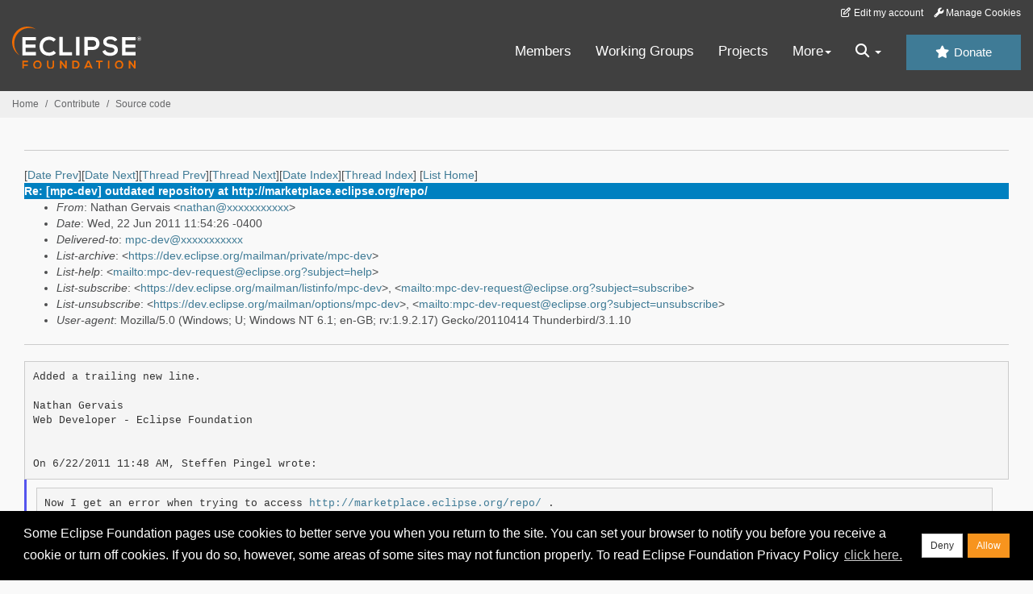

--- FILE ---
content_type: text/html
request_url: https://www.eclipse.org/lists/mpc-dev/msg00208.html
body_size: 5870
content:
<!-- MHonArc v2.6.19+ -->
<!--X-Subject: Re: [mpc&#45;dev] outdated repository	at	http://marketplace.eclipse.org/repo/ -->
<!--X-From-R13: @nguna Ureinvf &#60;angunaNrpyvcfr.bet> -->
<!--X-Date: Wed, 22 Jun 2011 11:54:24 &#45;0400 (EDT) -->
<!--X-Message-Id: 4E021032.3000401@eclipse.org -->
<!--X-Content-Type: text/plain -->
<!--X-Reference: BANLkTin4+sSkVYfokgSmxMyZkAuAZFk+=g@mail.gmail.com -->
<!--X-Reference: 4E02085D.20604@eclipse.org -->
<!--X-Reference: BANLkTikB+AwmJorc0EembzYTFkdVYFqKPw@mail.gmail.com -->
<!--X-Reference: 4E020DFF.9030306@eclipse.org -->
<!--X-Reference: BANLkTinwQfacMZSN1xf6RUtX8X6r8FXA3A@mail.gmail.com -->
<!--X-Head-End-->
<!DOCTYPE HTML PUBLIC "-//W3C//DTD HTML//EN">
<HTML>
<HEAD>
<TITLE>Re: [mpc-dev] outdated repository	at	http://marketplace.eclipse.org/repo</TITLE>
<meta charset="UTF-8">
<link rel="stylesheet" href="/eclipse.org-common/themes/solstice/public/stylesheets/quicksilver.min.css" type="text/css">
<!-- Google Tag Manager (noscript) -->
<noscript><iframe src="https://www.googletagmanager.com/ns.html?id=GTM-5WLCZXC"
  height="0" width="0" style="display:none;visibility:hidden"></iframe></noscript>
<!-- End Google Tag Manager (noscript) -->    <a class="sr-only" href="#content">Skip to main content</a>
<header class="header-wrapper" id="header-wrapper">
  <div class="clearfix toolbar-container-wrapper">
    <div class="container-fluid">
      <div class="text-right toolbar-row row hidden-print">
        <div class="col-md-24 row-toolbar-col">
          <ul class="list-inline">
            <li><a href="https://accounts.eclipse.org/user/edit" class="" data-tab-destination="tab-profile"><i class="fa fa-edit fa-fw"></i> Edit my account</a></li>
            <li><a class="toolbar-link toolbar-manage-cookies dropdown-toggle"><i class="fa fa-wrench"></i> Manage Cookies</a></li>
          </ul>
        </div>
      </div>
    </div>
  </div>
  <div class="container-fluid">
    <div class="row" id="header-row">
      <div class="col-sm-8 col-md-6 col-lg-4" id="header-left">
        <div class="wrapper-logo-default"><a href="https://www.eclipse.org/"><img class="logo-eclipse-default hidden-xs" alt="Eclipse.org logo" width="160" src="//www.eclipse.org/eclipse.org-common/themes/solstice/public/images/logo/eclipse-foundation-white-orange.svg"/></a></div>
      </div>
      <div class="col-sm-19 col-md-20 margin-top-10" id="main-menu-wrapper">
        <div class="float-right hidden-xs" id="btn-call-for-action"><a href="https://www.eclipse.org/donate/" class="btn btn-huge btn-info"><i class="fa fa-star"></i> Donate</a></div>
        <div class="navbar yamm float-sm-right" id="main-menu">
          <div class="navbar-collapse collapse" id="navbar-main-menu">
            <ul class="nav navbar-nav">
              <li><a href="https://www.eclipse.org/membership/" target="_self">Members</a></li>
              <li><a href="https://www.eclipse.org/org/workinggroups/" target="_self">Working Groups</a></li>
              <li><a href="https://www.eclipse.org/projects/" target="_self">Projects</a></li>
              <li class="dropdown visible-xs">
                <a href="#" data-toggle="dropdown" class="dropdown-toggle">Community <b class="caret"></b></a>
                <ul class="dropdown-menu">
                  <li><a href="http://marketplace.eclipse.org">Marketplace</a></li>
                  <li><a href="http://events.eclipse.org">Events</a></li>
                  <li><a href="http://www.planeteclipse.org/">Planet Eclipse</a></li>
                  <li><a href="https://www.eclipse.org/community/eclipse_newsletter/">Newsletter</a></li>
                  <li><a href="https://www.youtube.com/user/EclipseFdn">Videos</a></li>
                  <li><a href="https://blogs.eclipse.org">Blogs</a></li>
                </ul>
              </li>
              <li class="dropdown visible-xs">
                <a href="#" data-toggle="dropdown" class="dropdown-toggle">Participate <b class="caret"></b></a>
                <ul class="dropdown-menu">
                  <li><a href="https://bugs.eclipse.org/bugs/">Report a Bug</a></li>
                  <li><a href="https://www.eclipse.org/forums/">Forums</a></li>
                  <li><a href="https://www.eclipse.org/mail/">Mailing Lists</a></li>
                  <li><a href="https://wiki.eclipse.org/">Wiki</a></li>
                  <li><a href="https://wiki.eclipse.org/IRC">IRC</a></li>
                  <li><a href="https://www.eclipse.org/org/research/">Research</a></li>
                </ul>
              </li>
              <li class="dropdown visible-xs">
                <a href="#" data-toggle="dropdown" class="dropdown-toggle">Eclipse IDE <b class="caret"></b></a>
                <ul class="dropdown-menu">
                  <li><a href="https://www.eclipse.org/downloads">Download</a></li>
                  <li><a href="https://www.eclipse.org/eclipseide">Learn More</a></li>
                  <li><a href="https://help.eclipse.org">Documentation</a></li>
                  <li><a href="https://www.eclipse.org/getting_started">Getting Started / Support</a></li>
                  <li><a href="https://www.eclipse.org/contribute/">How to Contribute</a></li>
                  <li><a href="https://www.eclipse.org/ide/">IDE and Tools</a></li>
                  <li><a href="https://www.eclipse.org/forums/index.php/f/89/">Newcomer Forum</a></li>
                </ul>
              </li>
              <!-- More -->
              <li class="dropdown eclipse-more hidden-xs">
                <a data-toggle="dropdown" class="dropdown-toggle" role="button">More<b class="caret"></b></a>
                <ul class="dropdown-menu">
                  <li>
                    <!-- Content container to add padding -->
                    <div class="yamm-content">
                      <div class="row">
                        <ul class="col-sm-8 list-unstyled">
                          <li>
                            <p><strong>Community</strong></p>
                          </li>
                          <li><a href="http://marketplace.eclipse.org">Marketplace</a></li>
                          <li><a href="http://events.eclipse.org">Events</a></li>
                          <li><a href="http://www.planeteclipse.org/">Planet Eclipse</a></li>
                          <li><a href="https://www.eclipse.org/community/eclipse_newsletter/">Newsletter</a></li>
                          <li><a href="https://www.youtube.com/user/EclipseFdn">Videos</a></li>
                          <li><a href="https://blogs.eclipse.org">Blogs</a></li>
                        </ul>
                        <ul class="col-sm-8 list-unstyled">
                          <li>
                            <p><strong>Participate</strong></p>
                          </li>
                          <li><a href="https://bugs.eclipse.org/bugs/">Report a Bug</a></li>
                          <li><a href="https://www.eclipse.org/forums/">Forums</a></li>
                          <li><a href="https://www.eclipse.org/mail/">Mailing Lists</a></li>
                          <li><a href="https://wiki.eclipse.org/">Wiki</a></li>
                          <li><a href="https://wiki.eclipse.org/IRC">IRC</a></li>
                          <li><a href="https://www.eclipse.org/org/research/">Research</a></li>
                        </ul>
                        <ul class="col-sm-8 list-unstyled">
                          <li>
                            <p><strong>Eclipse IDE</strong></p>
                          </li>
                          <li><a href="https://www.eclipse.org/downloads">Download</a></li>
                          <li><a href="https://www.eclipse.org/eclipseide">Learn More</a></li>
                          <li><a href="https://help.eclipse.org">Documentation</a></li>
                          <li><a href="https://www.eclipse.org/getting_started">Getting Started / Support</a></li>
                          <li><a href="https://www.eclipse.org/contribute/">How to Contribute</a></li>
                          <li><a href="https://www.eclipse.org/ide/">IDE and Tools</a></li>
                          <li><a href="https://www.eclipse.org/forums/index.php/f/89/">Newcomer Forum</a></li>
                        </ul>
                      </div>
                    </div>
                  </li>
                </ul>
              </li>
              <li class="dropdown eclipse-more main-menu-search">
                <a data-toggle="dropdown" class="dropdown-toggle" role="button"><i class="fa fa-search"></i> <b class="caret"></b></a>
                <ul class="dropdown-menu">
                  <li>
                    <!-- Content container to add padding -->
                    <div class="yamm-content">
                      <div class="row">
                        <div class="col-sm-24">
                          <p>Search</p>
                          <div class="row">
                            <div class="col-md-24">
                              <div id="custom-search-form" class="reset-box-sizing">
                                <script>
                                  (function() {
                                    var cx = '011805775785170369411:p3ec0igo0qq';
                                    var gcse = document.createElement('script');
                                    gcse.type = 'text/javascript';
                                    gcse.async = true;
                                    gcse.src = (document.location.protocol == 'https:' ? 'https:' : 'http:') +
                                    '//cse.google.com/cse.js?cx=' + cx;
                                    var s = document.getElementsByTagName('script')[0];
                                    s.parentNode.insertBefore(gcse, s);
                                  })();
                                </script>
                                <gcse:searchbox-only gname="main" resultsUrl="https://www.eclipse.org/home/search.php"></gcse:searchbox-only>
                              </div>
                            </div>
                          </div>
                        </div>
                      </div>
                    </div>
                  </li>
                </ul>
              </li>
            </ul>
          </div>
          <div class="navbar-header">
            <button type="button" class="navbar-toggle" data-toggle="collapse" data-target="#navbar-main-menu">
            <span class="sr-only">Toggle navigation</span>
            <span class="icon-bar"></span>
            <span class="icon-bar"></span>
            <span class="icon-bar"></span>
            <span class="icon-bar"></span>
            </button>
            <div class="wrapper-logo-mobile"><a class="navbar-brand visible-xs" href="https://www.eclipse.org/"><img class="logo-eclipse-default-mobile img-responsive" alt="Eclipse.org logo" width="160" src="//www.eclipse.org/eclipse.org-common/themes/solstice/public/images/logo/eclipse-foundation-white-orange.svg"/></a></div>
          </div>
        </div>
      </div>
    </div>
  </div>
</header>
<section class="default-breadcrumbs hidden-print breadcrumbs-default-margin" id="breadcrumb">
  <div class="container-fluid">
    <h3 class="sr-only">Breadcrumbs</h3>
    <div class="row">
      <div class="col-sm-24">
        <ol class="breadcrumb">
          <li><a href="https://www.eclipse.org/">Home</a></li>
          <li><a href="https://www.eclipse.org/contribute/">Contribute</a></li>
          <li><a href="/c/">Source code</a></li>
        </ol>
      </div>
    </div>
  </div>
</section>
<!-- /#breadcrumb -->
<main>
<div class="container-fluid legacy-page" id="novaContent">
<div class="col-md-24">

</HEAD>
<BODY>
<!--X-Body-Begin-->
<!--X-User-Header-->
<!--X-User-Header-End-->
<!--X-TopPNI-->
<hr>
[<a href="msg00207.html">Date Prev</a>][<a href="msg00209.html">Date Next</a>][<a href="msg00207.html">Thread Prev</a>][<a href="msg00209.html">Thread Next</a>][<a href="mail3.html#00208">Date Index</a>][<a href="thrd3.html#00208">Thread Index</a>]
<!--X-TopPNI-End-->
<!--X-MsgBody-->
<!--X-Subject-Header-Begin-->
[<a href="https://www.eclipse.org/mailman/listinfo/mpc-dev">List Home</a>]
<table border=0 cellspacing=5 cellpadding=2 width="100%">
<tr>
<td align=left valign=top colspan="3" bgcolor="#0080c0"><b><font color="#ffffff" face="Arial,Helvetica">
Re: [mpc-dev] outdated repository	at	http://marketplace.eclipse.org/repo/
</font></b></td>
</tr>
</table>
<!--X-Subject-Header-End-->
<!--X-Head-of-Message-->
<ul>
<li><em>From</em>: Nathan Gervais &lt;<a href="mailto:nathan@DOMAIN.HIDDEN">nathan@xxxxxxxxxxx</a>&gt;</li>
<li><em>Date</em>: Wed, 22 Jun 2011 11:54:26 -0400</li>
<li><em>Delivered-to</em>: <a href="mailto:mpc-dev@DOMAIN.HIDDEN">mpc-dev@xxxxxxxxxxx</a></li>
<li><em>List-archive</em>: &lt;<a href="https://dev.eclipse.org/mailman/private/mpc-dev">https://dev.eclipse.org/mailman/private/mpc-dev</a>&gt;</li>
<li><em>List-help</em>: &lt;<a href="mailto:mpc-dev-request@eclipse.org?subject=help">mailto:mpc-dev-request@eclipse.org?subject=help</a>&gt;</li>
<li><em>List-subscribe</em>: &lt;<a href="https://dev.eclipse.org/mailman/listinfo/mpc-dev">https://dev.eclipse.org/mailman/listinfo/mpc-dev</a>&gt;,	&lt;<a href="mailto:mpc-dev-request@eclipse.org?subject=subscribe">mailto:mpc-dev-request@eclipse.org?subject=subscribe</a>&gt;</li>
<li><em>List-unsubscribe</em>: &lt;<a href="https://dev.eclipse.org/mailman/options/mpc-dev">https://dev.eclipse.org/mailman/options/mpc-dev</a>&gt;,	&lt;<a href="mailto:mpc-dev-request@eclipse.org?subject=unsubscribe">mailto:mpc-dev-request@eclipse.org?subject=unsubscribe</a>&gt;</li>
<li><em>User-agent</em>: Mozilla/5.0 (Windows; U; Windows NT 6.1; en-GB;	rv:1.9.2.17) Gecko/20110414 Thunderbird/3.1.10</li>
</ul>
<!--X-Head-of-Message-End-->
<!--X-Head-Body-Sep-Begin-->
<hr>
<!--X-Head-Body-Sep-End-->
<!--X-Body-of-Message-->
<pre style="margin: 0em;">
Added a trailing new line.

Nathan Gervais
Web Developer - Eclipse Foundation


On 6/22/2011 11:48 AM, Steffen Pingel wrote:
</pre><blockquote style="border-left: #5555EE solid 0.2em; margin: 0em; padding-left: 0.85em"><pre style="margin: 0em;">
Now I get an error when trying to access <a  rel="nofollow" href="http://marketplace.eclipse.org/repo/">http://marketplace.eclipse.org/repo/</a> .

Does the p2.index file need a trailing new line? Maybe it's not so low
risk after all :).

Steffen

On Wed, Jun 22, 2011 at 5:45 PM, Nathan Gervais&lt;nathan@xxxxxxxxxxx&gt;  wrote:
</pre><blockquote style="border-left: #5555EE solid 0.2em; margin: 0em; padding-left: 0.85em"><pre style="margin: 0em;">
Alright i've created a 'p2.index' file at that location and pasted the 3
lines into it.

Thanks for the explanation.

Nathan Gervais
Web Developer - Eclipse Foundation

On 6/22/2011 11:42 AM, Markus Knauer wrote:

See <a  rel="nofollow" href="http://wiki.eclipse.org/Equinox/p2/p2_index">http://wiki.eclipse.org/Equinox/p2/p2_index</a> - it allows you to change
the order in which p2 searches for certain files (content.jar, content.xml,
compositeContent.jar, compositeContent.xml).

It is enough if you create the p2.index file in the directory with the
compositeArtifacts.jar and compositeContent.jar files and copy the three
lines into it.

Regards, Markus

On 22 June 2011 17:21, Nathan Gervais&lt;nathan@xxxxxxxxxxx&gt;  wrote:
</pre><blockquote style="border-left: #5555EE solid 0.2em; margin: 0em; padding-left: 0.85em"><pre style="margin: 0em;">
Steffan,

I've removed content.xml from that location.

I've also asked about whether the files i have in that directory need to
be updated as well in <a  rel="nofollow" href="https://bugs.eclipse.org/bugs/show_bug.cgi?id=332073">https://bugs.eclipse.org/bugs/show_bug.cgi?id=332073</a>

Can you expand on what you meanFor the p2.index file?  I'm not sure what
your asking me to do there.

Nathan Gervais
Web Developer - Eclipse Foundation


On 6/22/2011 11:04 AM, Steffen Pingel wrote:
</pre><blockquote style="border-left: #5555EE solid 0.2em; margin: 0em; padding-left: 0.85em"><pre style="margin: 0em;">
While testing I noticed that the
/home/data/httpd/marketplace.eclipse.org/repo/content.xml has outdated
meta-data that references IUs from an Indigo milestone build rather
than the final repository contents.

This causes installs to fail with errors such as &quot;No repository found
containing: osgi.bundle,org.eclipse.birt.core,3.7.0.v20110519&quot;.

It seems that the content.xml should be deleted ASAP so that p2 uses
the compositeArtifacts.jar and compositeContent.jar instead.

We should also place a p2.index file in the same directory to avoid
unnecessary round-trips:

version=1
metadata.repository.factory.order=compositeContent.jar,!
artifact.repository.factory.order=compositeArtifacts.jar,!

Steffen

</pre></blockquote><pre style="margin: 0em;">
_______________________________________________
mpc-dev mailing list
mpc-dev@xxxxxxxxxxx
<a  rel="nofollow" href="https://dev.eclipse.org/mailman/listinfo/mpc-dev">https://dev.eclipse.org/mailman/listinfo/mpc-dev</a>
</pre></blockquote><pre style="margin: 0em;">


_______________________________________________
mpc-dev mailing list
mpc-dev@xxxxxxxxxxx
<a  rel="nofollow" href="https://dev.eclipse.org/mailman/listinfo/mpc-dev">https://dev.eclipse.org/mailman/listinfo/mpc-dev</a>

_______________________________________________
mpc-dev mailing list
mpc-dev@xxxxxxxxxxx
<a  rel="nofollow" href="https://dev.eclipse.org/mailman/listinfo/mpc-dev">https://dev.eclipse.org/mailman/listinfo/mpc-dev</a>


</pre></blockquote><pre style="margin: 0em;">


</pre></blockquote><pre style="margin: 0em;">

</pre>
<!--X-Body-of-Message-End-->
<!--X-MsgBody-End-->
<!--X-Follow-Ups-->
<hr>
<ul><li><strong>Follow-Ups</strong>:
<ul>
<li><strong><a name="00209" href="msg00209.html">Re: [mpc-dev] outdated repository at	http://marketplace.eclipse.org/repo/</a></strong>
<ul><li><em>From:</em> Steffen Pingel</li></ul></li>
</ul></li></ul>
<!--X-Follow-Ups-End-->
<!--X-References-->
<ul><li><strong>References</strong>:
<ul>
<li><strong><a name="00202" href="msg00202.html">[mpc-dev] outdated repository at	http://marketplace.eclipse.org/repo/</a></strong>
<ul><li><em>From:</em> Steffen Pingel</li></ul></li>
<li><strong><a name="00203" href="msg00203.html">Re: [mpc-dev] outdated repository at	http://marketplace.eclipse.org/repo/</a></strong>
<ul><li><em>From:</em> Nathan Gervais</li></ul></li>
<li><strong><a name="00205" href="msg00205.html">Re: [mpc-dev] outdated repository at	http://marketplace.eclipse.org/repo/</a></strong>
<ul><li><em>From:</em> Markus Knauer</li></ul></li>
<li><strong><a name="00206" href="msg00206.html">Re: [mpc-dev] outdated repository	at	http://marketplace.eclipse.org/repo/</a></strong>
<ul><li><em>From:</em> Nathan Gervais</li></ul></li>
<li><strong><a name="00207" href="msg00207.html">Re: [mpc-dev] outdated repository at	http://marketplace.eclipse.org/repo/</a></strong>
<ul><li><em>From:</em> Steffen Pingel</li></ul></li>
</ul></li></ul>
<!--X-References-End-->
<!--X-BotPNI-->
<ul>
<li>Prev by Date:
<strong><a href="msg00207.html">Re: [mpc-dev] outdated repository at	http://marketplace.eclipse.org/repo/</a></strong>
</li>
<li>Next by Date:
<strong><a href="msg00209.html">Re: [mpc-dev] outdated repository at	http://marketplace.eclipse.org/repo/</a></strong>
</li>
<li>Previous by thread:
<strong><a href="msg00207.html">Re: [mpc-dev] outdated repository at	http://marketplace.eclipse.org/repo/</a></strong>
</li>
<li>Next by thread:
<strong><a href="msg00209.html">Re: [mpc-dev] outdated repository at	http://marketplace.eclipse.org/repo/</a></strong>
</li>
<li>Index(es):
<ul>
<li><a href="mail3.html#00208"><strong>Date</strong></a></li>
<li><a href="thrd3.html#00208"><strong>Thread</strong></a></li>
</ul>
</li>
</ul>

<!--X-BotPNI-End-->
<!--X-User-Footer-->
<!--X-User-Footer-End-->
</div>
</div>
</main>
<p id="back-to-top">
  <a class="visible-xs" href="#top">Back to the top</a>
</p>
<footer id="solstice-footer">
  <div class="container">
    <div class="row">
      <section class="col-sm-6 hidden-print" id="footer-eclipse-foundation">
        <h2 class="section-title">Eclipse Foundation</h2>
        <ul class="nav">
          <li><a href="https://www.eclipse.org/org/">About Us</a></li>
          <li><a href="https://www.eclipse.org/org/foundation/contact.php">Contact Us</a></li>
          <li><a href="https://www.eclipse.org/donate">Donate</a></li>
          <li><a href="https://www.eclipse.org/org/documents/">Governance</a></li>
          <li><a href="https://www.eclipse.org/artwork/">Logo and Artwork</a></li>
          <li><a href="https://www.eclipse.org/org/foundation/directors.php">Board of Directors</a></li>
        </ul>
      </section>
      <section class="col-sm-6 hidden-print" id="footer-legal">
        <h2 class="section-title">Legal</h2>
        <ul class="nav">
          <li><a href="https://www.eclipse.org/legal/privacy.php">Privacy Policy</a></li>
          <li><a href="https://www.eclipse.org/legal/termsofuse.php">Terms of Use</a></li>
          <li><a href="https://www.eclipse.org/legal/copyright.php">Copyright Agent</a></li>
          <li><a href="https://www.eclipse.org/legal/epl-2.0/">Eclipse Public License</a></li>
          <li><a href="https://www.eclipse.org/legal/">Legal Resources</a></li>
        </ul>
      </section>
      <section class="col-sm-6 hidden-print" id="footer-useful-links">
        <h2 class="section-title">Useful Links</h2>
        <ul class="nav">
          <li><a href="https://bugs.eclipse.org/bugs/">Report a Bug</a></li>
          <li><a href="//help.eclipse.org/">Documentation</a></li>
          <li><a href="https://www.eclipse.org/contribute/">How to Contribute</a></li>
          <li><a href="https://www.eclipse.org/mail/">Mailing Lists</a></li>
          <li><a href="https://www.eclipse.org/forums/">Forums</a></li>
          <li><a href="//marketplace.eclipse.org">Marketplace</a></li>
        </ul>
      </section>
      <section class="col-sm-6 hidden-print" id="footer-other">
        <h2 class="section-title">Other</h2>
        <ul class="nav">
          <li><a href="https://www.eclipse.org/ide/">IDE and Tools</a></li>
          <li><a href="https://www.eclipse.org/projects">Community of Projects</a></li>
          <li><a href="https://www.eclipse.org/org/workinggroups/">Working Groups</a></li>
          <li><a href="https://www.eclipse.org/org/research/">Research@Eclipse</a></li>
          <li><a href="https://www.eclipse.org/security/">Report a Vulnerability</a></li>
          <li><a href="https://status.eclipse.org">Service Status</a></li>
        </ul>
      </section>
      <div class="col-sm-24 margin-top-20">
        <div class="row">
          <div id="copyright" class="col-md-16">
            <p id="copyright-text">Copyright &copy; Eclipse Foundation, Inc. All Rights Reserved.</p>
          </div>
          <div class="col-md-8 social-media">
            <ul class="list-inline">
              <li>
                <a class="social-media-link fa-stack fa-lg" href="https://twitter.com/EclipseFdn">
                <i class="fa fa-circle-thin fa-stack-2x"></i>
                <i class="fa fa-twitter fa-stack-1x"></i>
                </a>
              </li>
              <li>
                <a class="social-media-link fa-stack fa-lg" href="https://www.facebook.com/eclipse.org">
                <i class="fa fa-circle-thin fa-stack-2x"></i>
                <i class="fa fa-facebook fa-stack-1x"></i>
                </a>
              </li>
              <li>
                <a class="social-media-link fa-stack fa-lg" href="https://www.youtube.com/user/EclipseFdn">
                <i class="fa fa-circle-thin fa-stack-2x"></i>
                <i class="fa fa-youtube fa-stack-1x"></i>
                </a>
              </li>
              <li>
                <a class="social-media-link fa-stack fa-lg" href="https://www.linkedin.com/company/eclipse-foundation">
                <i class="fa fa-circle-thin fa-stack-2x"></i>
                <i class="fa fa-linkedin fa-stack-1x"></i>
                </a>
              </li>
            </ul>
          </div>
        </div>
      </div>
      <a href="#" class="scrollup">Back to the top</a>
    </div>
  </div>
</footer>
<!-- Placed at the end of the document so the pages load faster -->
<script src="https://www.eclipse.org/eclipse.org-common/themes/solstice/public/javascript/main.min.js?var=1.3"></script>

</body>
</html>
